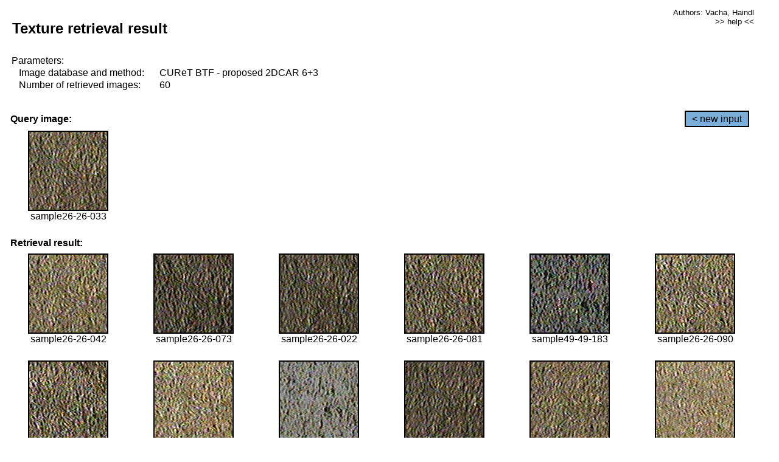

--- FILE ---
content_type: text/html;charset=UTF-8
request_url: http://cbir.utia.cas.cz/retrievalWebDemoCuret/RetrieveImages?database=0&database2=-1&input=2312&number=60&paging=27
body_size: 48798
content:


<!DOCTYPE HTML PUBLIC "-//W3C//DTD HTML 4.01 Transitional//EN"
"http://www.w3.org/TR/html4/loose.dtd">

<html>
  <head>
        <LINK REL="stylesheet" TYPE="text/css" HREF="retr.css">
    <meta http-equiv="Content-Type" content="text/html; charset=UTF-8">
    <title>Demonstration of MRF Illumination Invariants - http://ro.utia.cz/</title>
    <script>
     function toggleHelp() {
       var obj = document.getElementById('help');
	if (obj.style.display == 'none') {
          obj.style.display = 'block';
	} else {
          obj.style.display = 'none';
	}
     }
    </script>

  </head>
  <body>
     <div onclick="toggleHelp()" id="help" style="position:absolute; display:none; width:70%; height:70%; margin:5% 10%; auto; background-color:lightgray; border:1px solid darkgray; padding:2em;">
	<h1>Help</h1>
        <a href="#" style="display:block; position:absolute; top: 10px; right:10px; border:1px solid gray; padding: 2px 2px 2px 2px; text-decoration: none; color: black">x</a>
        <br>
        <p>This demonstration shows retrieval of similar textures, regardless illumination conditions.
        </p>
        
        <p>
           The CUReT texture database consists of images of 61 materials, each acquired under 92
           different illumination and viewpoint directions.
        </p>
        
        <p>
           Click on the image and system will find other similar images. The images
           are considered to be similar if the structure is similar,
           regardless colour or direction of illumination.
           The result images are ordered from left to right and than top to bottom.
           The first is image is the most similar and than dissimilarity increases.
        </p>
        <p>
           More details on algorithm of finding similar images can be found in the published
           <a href="./">articles</a>.
        </p>
        <br>
        <br>
        <br>
        <br>
        <br>
        <br>
        <br>
        <br>
        <br>
        version: October 22, 2009
 </div>
    
    <table border="0" cellpadding="3" width="98%">
      <tbody>
        <tr><td colspan="4">
            <h2>&nbsp;Texture retrieval result</h2>
          </td><td align="right" valign="top" colspan="2">
            <small><a href="./" class="authors">Authors: Vacha, Haindl</a></small><br>
            <small><a href="#" class="help" onclick="toggleHelp(); return false;">>> help <<</a></small>
        </td></tr>
        <!-- parameters -->
        <tr><td colspan="6">
            <table border="0" cellpadding="0" width="100%"><tbody>
                <tr><td>
                    &nbsp;Parameters:<br/>
                </td></tr>
                <tr><td nowrap>
                    &nbsp;&nbsp;&nbsp;&nbsp;Image database and method:&nbsp;
                  </td><td width="80%">
                    CUReT BTF - proposed 2DCAR 6+3
                  </td>
                  
                </tr>
                <tr><td nowrap>
                    &nbsp;&nbsp;&nbsp;&nbsp;Number of retrieved images:&nbsp;
                  </td><td>
                    60
                  </td>
                </tr>
            </tbody></table>
          </td>
        </tr>
        <tr><td colspan="6">
            <br/>
          </td>
        </tr>
        <!-- query image -->
        <tr><td colspan="5">
            <b>&nbsp;Query image:<br/></b>
            
          </td>
          <td align="right" class="tdbutton">
            <a href="ShowInput?database=0&database2=-1&number=60&paging=27" class="button">&lt; new input</a>
            &nbsp;
          </td>
        </tr>
        <tr><td align="center" valign="top">
            <img src="http://cbir.utia.cas.cz:80/retrievalDemo-data/e16-icip/texs/all/sample26-26-033.jpg" alt="sample26-26-033" title="Name:&nbsp;sample26-26-033,&#13;Number:&nbsp;2312,&#13;Class:&nbsp;sample26" class="texture"
                   
                   
              />
            <br/>sample26-26-033
            <br/><br/>
          </td>
        </tr>
        <!--tr><td colspan="6">
            <br/>
          </td>
        </tr-->
        <!-- result images -->
        
        <tr><td colspan="6">
            <b>&nbsp;Retrieval result:</b>
          </td>
          
        </tr>
        
        <tr>
          
          <td align="center" width="16.666666666666668%"
                    
                        valign="top"
                   
              >
            
            <a href="RetrieveImages?database=0&database2=-1&input=2318&number=60&paging=27">
              <img src="http://cbir.utia.cas.cz:80/retrievalDemo-data/e16-icip/texs/all/sample26-26-042.jpg" alt="sample26-26-042" title="Position:&nbsp;1,&#13;Name:&nbsp;sample26-26-042,&#13;Number:&nbsp;2318,&#13;Distance:&nbsp;320.938,&#13;Class:&nbsp;sample26" class="texture"
                   
                   
                   />
            </a>
            <div>sample26-26-042</div>
            &nbsp;
            
            
          </td>
          
          <td align="center" width="16.666666666666668%"
                    
                        valign="top"
                   
              >
            
            <a href="RetrieveImages?database=0&database2=-1&input=2339&number=60&paging=27">
              <img src="http://cbir.utia.cas.cz:80/retrievalDemo-data/e16-icip/texs/all/sample26-26-073.jpg" alt="sample26-26-073" title="Position:&nbsp;2,&#13;Name:&nbsp;sample26-26-073,&#13;Number:&nbsp;2339,&#13;Distance:&nbsp;324.488,&#13;Class:&nbsp;sample26" class="texture"
                   
                   
                   />
            </a>
            <div>sample26-26-073</div>
            &nbsp;
            
            
          </td>
          
          <td align="center" width="16.666666666666668%"
                    
                        valign="top"
                   
              >
            
            <a href="RetrieveImages?database=0&database2=-1&input=2306&number=60&paging=27">
              <img src="http://cbir.utia.cas.cz:80/retrievalDemo-data/e16-icip/texs/all/sample26-26-022.jpg" alt="sample26-26-022" title="Position:&nbsp;3,&#13;Name:&nbsp;sample26-26-022,&#13;Number:&nbsp;2306,&#13;Distance:&nbsp;327.97,&#13;Class:&nbsp;sample26" class="texture"
                   
                   
                   />
            </a>
            <div>sample26-26-022</div>
            &nbsp;
            
            
          </td>
          
          <td align="center" width="16.666666666666668%"
                    
                        valign="top"
                   
              >
            
            <a href="RetrieveImages?database=0&database2=-1&input=2343&number=60&paging=27">
              <img src="http://cbir.utia.cas.cz:80/retrievalDemo-data/e16-icip/texs/all/sample26-26-081.jpg" alt="sample26-26-081" title="Position:&nbsp;4,&#13;Name:&nbsp;sample26-26-081,&#13;Number:&nbsp;2343,&#13;Distance:&nbsp;332.908,&#13;Class:&nbsp;sample26" class="texture"
                   
                   
                   />
            </a>
            <div>sample26-26-081</div>
            &nbsp;
            
            
          </td>
          
          <td align="center" width="16.666666666666668%"
                    
                        valign="top"
                   
              >
            
            <a href="RetrieveImages?database=0&database2=-1&input=4507&number=60&paging=27">
              <img src="http://cbir.utia.cas.cz:80/retrievalDemo-data/e16-icip/texs/all/sample49-49-183.jpg" alt="sample49-49-183" title="Position:&nbsp;5,&#13;Name:&nbsp;sample49-49-183,&#13;Number:&nbsp;4507,&#13;Distance:&nbsp;334.717,&#13;Class:&nbsp;sample49" class="texture"
                   
                   
                   />
            </a>
            <div>sample49-49-183</div>
            &nbsp;
            
            
          </td>
          
          <td align="center" width="16.666666666666668%"
                    
                        valign="top"
                   
              >
            
            <a href="RetrieveImages?database=0&database2=-1&input=2347&number=60&paging=27">
              <img src="http://cbir.utia.cas.cz:80/retrievalDemo-data/e16-icip/texs/all/sample26-26-090.jpg" alt="sample26-26-090" title="Position:&nbsp;6,&#13;Name:&nbsp;sample26-26-090,&#13;Number:&nbsp;2347,&#13;Distance:&nbsp;334.822,&#13;Class:&nbsp;sample26" class="texture"
                   
                   
                   />
            </a>
            <div>sample26-26-090</div>
            &nbsp;
            
            
          </td>
          
          
          
        </tr>
        
        <tr>
          
          <td align="center" width="16.666666666666668%"
                    
                        valign="top"
                   
              >
            
            <a href="RetrieveImages?database=0&database2=-1&input=2367&number=60&paging=27">
              <img src="http://cbir.utia.cas.cz:80/retrievalDemo-data/e16-icip/texs/all/sample26-26-125.jpg" alt="sample26-26-125" title="Position:&nbsp;7,&#13;Name:&nbsp;sample26-26-125,&#13;Number:&nbsp;2367,&#13;Distance:&nbsp;335.374,&#13;Class:&nbsp;sample26" class="texture"
                   
                   
                   />
            </a>
            <div>sample26-26-125</div>
            &nbsp;
            
            
          </td>
          
          <td align="center" width="16.666666666666668%"
                    
                        valign="top"
                   
              >
            
            <a href="RetrieveImages?database=0&database2=-1&input=2325&number=60&paging=27">
              <img src="http://cbir.utia.cas.cz:80/retrievalDemo-data/e16-icip/texs/all/sample26-26-049.jpg" alt="sample26-26-049" title="Position:&nbsp;8,&#13;Name:&nbsp;sample26-26-049,&#13;Number:&nbsp;2325,&#13;Distance:&nbsp;340.552,&#13;Class:&nbsp;sample26" class="texture"
                   
                   
                   />
            </a>
            <div>sample26-26-049</div>
            &nbsp;
            
            
          </td>
          
          <td align="center" width="16.666666666666668%"
                    
                        valign="top"
                   
              >
            
            <a href="RetrieveImages?database=0&database2=-1&input=4502&number=60&paging=27">
              <img src="http://cbir.utia.cas.cz:80/retrievalDemo-data/e16-icip/texs/all/sample49-49-165.jpg" alt="sample49-49-165" title="Position:&nbsp;9,&#13;Name:&nbsp;sample49-49-165,&#13;Number:&nbsp;4502,&#13;Distance:&nbsp;342.916,&#13;Class:&nbsp;sample49" class="texture"
                   
                   
                   />
            </a>
            <div>sample49-49-165</div>
            &nbsp;
            
            
          </td>
          
          <td align="center" width="16.666666666666668%"
                    
                        valign="top"
                   
              >
            
            <a href="RetrieveImages?database=0&database2=-1&input=2308&number=60&paging=27">
              <img src="http://cbir.utia.cas.cz:80/retrievalDemo-data/e16-icip/texs/all/sample26-26-026.jpg" alt="sample26-26-026" title="Position:&nbsp;10,&#13;Name:&nbsp;sample26-26-026,&#13;Number:&nbsp;2308,&#13;Distance:&nbsp;345.773,&#13;Class:&nbsp;sample26" class="texture"
                   
                   
                   />
            </a>
            <div>sample26-26-026</div>
            &nbsp;
            
            
          </td>
          
          <td align="center" width="16.666666666666668%"
                    
                        valign="top"
                   
              >
            
            <a href="RetrieveImages?database=0&database2=-1&input=2315&number=60&paging=27">
              <img src="http://cbir.utia.cas.cz:80/retrievalDemo-data/e16-icip/texs/all/sample26-26-037.jpg" alt="sample26-26-037" title="Position:&nbsp;11,&#13;Name:&nbsp;sample26-26-037,&#13;Number:&nbsp;2315,&#13;Distance:&nbsp;345.858,&#13;Class:&nbsp;sample26" class="texture"
                   
                   
                   />
            </a>
            <div>sample26-26-037</div>
            &nbsp;
            
            
          </td>
          
          <td align="center" width="16.666666666666668%"
                    
                        valign="top"
                   
              >
            
            <a href="RetrieveImages?database=0&database2=-1&input=2355&number=60&paging=27">
              <img src="http://cbir.utia.cas.cz:80/retrievalDemo-data/e16-icip/texs/all/sample26-26-103.jpg" alt="sample26-26-103" title="Position:&nbsp;12,&#13;Name:&nbsp;sample26-26-103,&#13;Number:&nbsp;2355,&#13;Distance:&nbsp;346.661,&#13;Class:&nbsp;sample26" class="texture"
                   
                   
                   />
            </a>
            <div>sample26-26-103</div>
            &nbsp;
            
            
          </td>
          
          
          
        </tr>
        
        <tr>
          
          <td align="center" width="16.666666666666668%"
                    
                        valign="top"
                   
              >
            
            <a href="RetrieveImages?database=0&database2=-1&input=2354&number=60&paging=27">
              <img src="http://cbir.utia.cas.cz:80/retrievalDemo-data/e16-icip/texs/all/sample26-26-102.jpg" alt="sample26-26-102" title="Position:&nbsp;13,&#13;Name:&nbsp;sample26-26-102,&#13;Number:&nbsp;2354,&#13;Distance:&nbsp;346.95,&#13;Class:&nbsp;sample26" class="texture"
                   
                   
                   />
            </a>
            <div>sample26-26-102</div>
            &nbsp;
            
            
          </td>
          
          <td align="center" width="16.666666666666668%"
                    
                        valign="top"
                   
              >
            
            <a href="RetrieveImages?database=0&database2=-1&input=2363&number=60&paging=27">
              <img src="http://cbir.utia.cas.cz:80/retrievalDemo-data/e16-icip/texs/all/sample26-26-119.jpg" alt="sample26-26-119" title="Position:&nbsp;14,&#13;Name:&nbsp;sample26-26-119,&#13;Number:&nbsp;2363,&#13;Distance:&nbsp;347.568,&#13;Class:&nbsp;sample26" class="texture"
                   
                   
                   />
            </a>
            <div>sample26-26-119</div>
            &nbsp;
            
            
          </td>
          
          <td align="center" width="16.666666666666668%"
                    
                        valign="top"
                   
              >
            
            <a href="RetrieveImages?database=0&database2=-1&input=2336&number=60&paging=27">
              <img src="http://cbir.utia.cas.cz:80/retrievalDemo-data/e16-icip/texs/all/sample26-26-065.jpg" alt="sample26-26-065" title="Position:&nbsp;15,&#13;Name:&nbsp;sample26-26-065,&#13;Number:&nbsp;2336,&#13;Distance:&nbsp;349.374,&#13;Class:&nbsp;sample26" class="texture"
                   
                   
                   />
            </a>
            <div>sample26-26-065</div>
            &nbsp;
            
            
          </td>
          
          <td align="center" width="16.666666666666668%"
                    
                        valign="top"
                   
              >
            
            <a href="RetrieveImages?database=0&database2=-1&input=2351&number=60&paging=27">
              <img src="http://cbir.utia.cas.cz:80/retrievalDemo-data/e16-icip/texs/all/sample26-26-097.jpg" alt="sample26-26-097" title="Position:&nbsp;16,&#13;Name:&nbsp;sample26-26-097,&#13;Number:&nbsp;2351,&#13;Distance:&nbsp;350.637,&#13;Class:&nbsp;sample26" class="texture"
                   
                   
                   />
            </a>
            <div>sample26-26-097</div>
            &nbsp;
            
            
          </td>
          
          <td align="center" width="16.666666666666668%"
                    
                        valign="top"
                   
              >
            
            <a href="RetrieveImages?database=0&database2=-1&input=2372&number=60&paging=27">
              <img src="http://cbir.utia.cas.cz:80/retrievalDemo-data/e16-icip/texs/all/sample26-26-136.jpg" alt="sample26-26-136" title="Position:&nbsp;17,&#13;Name:&nbsp;sample26-26-136,&#13;Number:&nbsp;2372,&#13;Distance:&nbsp;351.234,&#13;Class:&nbsp;sample26" class="texture"
                   
                   
                   />
            </a>
            <div>sample26-26-136</div>
            &nbsp;
            
            
          </td>
          
          <td align="center" width="16.666666666666668%"
                    
                        valign="top"
                   
              >
            
            <a href="RetrieveImages?database=0&database2=-1&input=2371&number=60&paging=27">
              <img src="http://cbir.utia.cas.cz:80/retrievalDemo-data/e16-icip/texs/all/sample26-26-134.jpg" alt="sample26-26-134" title="Position:&nbsp;18,&#13;Name:&nbsp;sample26-26-134,&#13;Number:&nbsp;2371,&#13;Distance:&nbsp;351.871,&#13;Class:&nbsp;sample26" class="texture"
                   
                   
                   />
            </a>
            <div>sample26-26-134</div>
            &nbsp;
            
            
          </td>
          
          
          
        </tr>
        
        <tr>
          
          <td align="center" width="16.666666666666668%"
                    
                        valign="top"
                   
              >
            
            <a href="RetrieveImages?database=0&database2=-1&input=2373&number=60&paging=27">
              <img src="http://cbir.utia.cas.cz:80/retrievalDemo-data/e16-icip/texs/all/sample26-26-141.jpg" alt="sample26-26-141" title="Position:&nbsp;19,&#13;Name:&nbsp;sample26-26-141,&#13;Number:&nbsp;2373,&#13;Distance:&nbsp;353.658,&#13;Class:&nbsp;sample26" class="texture"
                   
                   
                   />
            </a>
            <div>sample26-26-141</div>
            &nbsp;
            
            
          </td>
          
          <td align="center" width="16.666666666666668%"
                    
                        valign="top"
                   
              >
            
            <a href="RetrieveImages?database=0&database2=-1&input=2302&number=60&paging=27">
              <img src="http://cbir.utia.cas.cz:80/retrievalDemo-data/e16-icip/texs/all/sample26-26-014.jpg" alt="sample26-26-014" title="Position:&nbsp;20,&#13;Name:&nbsp;sample26-26-014,&#13;Number:&nbsp;2302,&#13;Distance:&nbsp;355.123,&#13;Class:&nbsp;sample26" class="texture"
                   
                   
                   />
            </a>
            <div>sample26-26-014</div>
            &nbsp;
            
            
          </td>
          
          <td align="center" width="16.666666666666668%"
                    
                        valign="top"
                   
              >
            
            <a href="RetrieveImages?database=0&database2=-1&input=2383&number=60&paging=27">
              <img src="http://cbir.utia.cas.cz:80/retrievalDemo-data/e16-icip/texs/all/sample26-26-158.jpg" alt="sample26-26-158" title="Position:&nbsp;21,&#13;Name:&nbsp;sample26-26-158,&#13;Number:&nbsp;2383,&#13;Distance:&nbsp;355.233,&#13;Class:&nbsp;sample26" class="texture"
                   
                   
                   />
            </a>
            <div>sample26-26-158</div>
            &nbsp;
            
            
          </td>
          
          <td align="center" width="16.666666666666668%"
                    
                        valign="top"
                   
              >
            
            <a href="RetrieveImages?database=0&database2=-1&input=2345&number=60&paging=27">
              <img src="http://cbir.utia.cas.cz:80/retrievalDemo-data/e16-icip/texs/all/sample26-26-085.jpg" alt="sample26-26-085" title="Position:&nbsp;22,&#13;Name:&nbsp;sample26-26-085,&#13;Number:&nbsp;2345,&#13;Distance:&nbsp;355.497,&#13;Class:&nbsp;sample26" class="texture"
                   
                   
                   />
            </a>
            <div>sample26-26-085</div>
            &nbsp;
            
            
          </td>
          
          <td align="center" width="16.666666666666668%"
                    
                        valign="top"
                   
              >
            
            <a href="RetrieveImages?database=0&database2=-1&input=2330&number=60&paging=27">
              <img src="http://cbir.utia.cas.cz:80/retrievalDemo-data/e16-icip/texs/all/sample26-26-054.jpg" alt="sample26-26-054" title="Position:&nbsp;23,&#13;Name:&nbsp;sample26-26-054,&#13;Number:&nbsp;2330,&#13;Distance:&nbsp;356.213,&#13;Class:&nbsp;sample26" class="texture"
                   
                   
                   />
            </a>
            <div>sample26-26-054</div>
            &nbsp;
            
            
          </td>
          
          <td align="center" width="16.666666666666668%"
                    
                        valign="top"
                   
              >
            
            <a href="RetrieveImages?database=0&database2=-1&input=2386&number=60&paging=27">
              <img src="http://cbir.utia.cas.cz:80/retrievalDemo-data/e16-icip/texs/all/sample26-26-165.jpg" alt="sample26-26-165" title="Position:&nbsp;24,&#13;Name:&nbsp;sample26-26-165,&#13;Number:&nbsp;2386,&#13;Distance:&nbsp;356.231,&#13;Class:&nbsp;sample26" class="texture"
                   
                   
                   />
            </a>
            <div>sample26-26-165</div>
            &nbsp;
            
            
          </td>
          
          
          
        </tr>
        
        <tr>
          
          <td align="center" width="16.666666666666668%"
                    
                        valign="top"
                   
              >
            
            <a href="RetrieveImages?database=0&database2=-1&input=2478&number=60&paging=27">
              <img src="http://cbir.utia.cas.cz:80/retrievalDemo-data/e16-icip/texs/all/sample27-27-165.jpg" alt="sample27-27-165" title="Position:&nbsp;25,&#13;Name:&nbsp;sample27-27-165,&#13;Number:&nbsp;2478,&#13;Distance:&nbsp;358.312,&#13;Class:&nbsp;sample27" class="texture"
                   
                   
                   />
            </a>
            <div>sample27-27-165</div>
            &nbsp;
            
            
          </td>
          
          <td align="center" width="16.666666666666668%"
                    
                        valign="top"
                   
              >
            
            <a href="RetrieveImages?database=0&database2=-1&input=2465&number=60&paging=27">
              <img src="http://cbir.utia.cas.cz:80/retrievalDemo-data/e16-icip/texs/all/sample27-27-141.jpg" alt="sample27-27-141" title="Position:&nbsp;26,&#13;Name:&nbsp;sample27-27-141,&#13;Number:&nbsp;2465,&#13;Distance:&nbsp;358.727,&#13;Class:&nbsp;sample27" class="texture"
                   
                   
                   />
            </a>
            <div>sample27-27-141</div>
            &nbsp;
            
            
          </td>
          
          <td align="center" width="16.666666666666668%"
                    
                        valign="top"
                   
              >
            
            <a href="RetrieveImages?database=0&database2=-1&input=4484&number=60&paging=27">
              <img src="http://cbir.utia.cas.cz:80/retrievalDemo-data/e16-icip/texs/all/sample49-49-128.jpg" alt="sample49-49-128" title="Position:&nbsp;27,&#13;Name:&nbsp;sample49-49-128,&#13;Number:&nbsp;4484,&#13;Distance:&nbsp;359.832,&#13;Class:&nbsp;sample49" class="texture"
                   
                   
                   />
            </a>
            <div>sample49-49-128</div>
            &nbsp;
            
            
          </td>
          
          <td align="center" width="16.666666666666668%"
                    
                        valign="top"
                   
              >
            
            <a href="RetrieveImages?database=0&database2=-1&input=2359&number=60&paging=27">
              <img src="http://cbir.utia.cas.cz:80/retrievalDemo-data/e16-icip/texs/all/sample26-26-112.jpg" alt="sample26-26-112" title="Position:&nbsp;28,&#13;Name:&nbsp;sample26-26-112,&#13;Number:&nbsp;2359,&#13;Distance:&nbsp;359.982,&#13;Class:&nbsp;sample26" class="texture"
                   
                   
                   />
            </a>
            <div>sample26-26-112</div>
            &nbsp;
            
            
          </td>
          
          <td align="center" width="16.666666666666668%"
                    
                        valign="top"
                   
              >
            
            <a href="RetrieveImages?database=0&database2=-1&input=2368&number=60&paging=27">
              <img src="http://cbir.utia.cas.cz:80/retrievalDemo-data/e16-icip/texs/all/sample26-26-128.jpg" alt="sample26-26-128" title="Position:&nbsp;29,&#13;Name:&nbsp;sample26-26-128,&#13;Number:&nbsp;2368,&#13;Distance:&nbsp;360.21,&#13;Class:&nbsp;sample26" class="texture"
                   
                   
                   />
            </a>
            <div>sample26-26-128</div>
            &nbsp;
            
            
          </td>
          
          <td align="center" width="16.666666666666668%"
                    
                        valign="top"
                   
              >
            
            <a href="RetrieveImages?database=0&database2=-1&input=2364&number=60&paging=27">
              <img src="http://cbir.utia.cas.cz:80/retrievalDemo-data/e16-icip/texs/all/sample26-26-121.jpg" alt="sample26-26-121" title="Position:&nbsp;30,&#13;Name:&nbsp;sample26-26-121,&#13;Number:&nbsp;2364,&#13;Distance:&nbsp;360.794,&#13;Class:&nbsp;sample26" class="texture"
                   
                   
                   />
            </a>
            <div>sample26-26-121</div>
            &nbsp;
            
            
          </td>
          
          
          
        </tr>
        
        <tr>
          
          <td align="center" width="16.666666666666668%"
                    
                        valign="top"
                   
              >
            
            <a href="RetrieveImages?database=0&database2=-1&input=4486&number=60&paging=27">
              <img src="http://cbir.utia.cas.cz:80/retrievalDemo-data/e16-icip/texs/all/sample49-49-131.jpg" alt="sample49-49-131" title="Position:&nbsp;31,&#13;Name:&nbsp;sample49-49-131,&#13;Number:&nbsp;4486,&#13;Distance:&nbsp;360.929,&#13;Class:&nbsp;sample49" class="texture"
                   
                   
                   />
            </a>
            <div>sample49-49-131</div>
            &nbsp;
            
            
          </td>
          
          <td align="center" width="16.666666666666668%"
                    
                        valign="top"
                   
              >
            
            <a href="RetrieveImages?database=0&database2=-1&input=2327&number=60&paging=27">
              <img src="http://cbir.utia.cas.cz:80/retrievalDemo-data/e16-icip/texs/all/sample26-26-051.jpg" alt="sample26-26-051" title="Position:&nbsp;32,&#13;Name:&nbsp;sample26-26-051,&#13;Number:&nbsp;2327,&#13;Distance:&nbsp;361.341,&#13;Class:&nbsp;sample26" class="texture"
                   
                   
                   />
            </a>
            <div>sample26-26-051</div>
            &nbsp;
            
            
          </td>
          
          <td align="center" width="16.666666666666668%"
                    
                        valign="top"
                   
              >
            
            <a href="RetrieveImages?database=0&database2=-1&input=2331&number=60&paging=27">
              <img src="http://cbir.utia.cas.cz:80/retrievalDemo-data/e16-icip/texs/all/sample26-26-055.jpg" alt="sample26-26-055" title="Position:&nbsp;33,&#13;Name:&nbsp;sample26-26-055,&#13;Number:&nbsp;2331,&#13;Distance:&nbsp;361.393,&#13;Class:&nbsp;sample26" class="texture"
                   
                   
                   />
            </a>
            <div>sample26-26-055</div>
            &nbsp;
            
            
          </td>
          
          <td align="center" width="16.666666666666668%"
                    
                        valign="top"
                   
              >
            
            <a href="RetrieveImages?database=0&database2=-1&input=2301&number=60&paging=27">
              <img src="http://cbir.utia.cas.cz:80/retrievalDemo-data/e16-icip/texs/all/sample26-26-011.jpg" alt="sample26-26-011" title="Position:&nbsp;34,&#13;Name:&nbsp;sample26-26-011,&#13;Number:&nbsp;2301,&#13;Distance:&nbsp;361.461,&#13;Class:&nbsp;sample26" class="texture"
                   
                   
                   />
            </a>
            <div>sample26-26-011</div>
            &nbsp;
            
            
          </td>
          
          <td align="center" width="16.666666666666668%"
                    
                        valign="top"
                   
              >
            
            <a href="RetrieveImages?database=0&database2=-1&input=4499&number=60&paging=27">
              <img src="http://cbir.utia.cas.cz:80/retrievalDemo-data/e16-icip/texs/all/sample49-49-158.jpg" alt="sample49-49-158" title="Position:&nbsp;35,&#13;Name:&nbsp;sample49-49-158,&#13;Number:&nbsp;4499,&#13;Distance:&nbsp;361.546,&#13;Class:&nbsp;sample49" class="texture"
                   
                   
                   />
            </a>
            <div>sample49-49-158</div>
            &nbsp;
            
            
          </td>
          
          <td align="center" width="16.666666666666668%"
                    
                        valign="top"
                   
              >
            
            <a href="RetrieveImages?database=0&database2=-1&input=919&number=60&paging=27">
              <img src="http://cbir.utia.cas.cz:80/retrievalDemo-data/e16-icip/texs/all/sample10-10-183.jpg" alt="sample10-10-183" title="Position:&nbsp;36,&#13;Name:&nbsp;sample10-10-183,&#13;Number:&nbsp;919,&#13;Distance:&nbsp;361.789,&#13;Class:&nbsp;sample10" class="texture"
                   
                   
                   />
            </a>
            <div>sample10-10-183</div>
            &nbsp;
            
            
          </td>
          
          
          
        </tr>
        
        <tr>
          
          <td align="center" width="16.666666666666668%"
                    
                        valign="top"
                   
              >
            
            <a href="RetrieveImages?database=0&database2=-1&input=4501&number=60&paging=27">
              <img src="http://cbir.utia.cas.cz:80/retrievalDemo-data/e16-icip/texs/all/sample49-49-161.jpg" alt="sample49-49-161" title="Position:&nbsp;37,&#13;Name:&nbsp;sample49-49-161,&#13;Number:&nbsp;4501,&#13;Distance:&nbsp;361.937,&#13;Class:&nbsp;sample49" class="texture"
                   
                   
                   />
            </a>
            <div>sample49-49-161</div>
            &nbsp;
            
            
          </td>
          
          <td align="center" width="16.666666666666668%"
                    
                        valign="top"
                   
              >
            
            <a href="RetrieveImages?database=0&database2=-1&input=2340&number=60&paging=27">
              <img src="http://cbir.utia.cas.cz:80/retrievalDemo-data/e16-icip/texs/all/sample26-26-076.jpg" alt="sample26-26-076" title="Position:&nbsp;38,&#13;Name:&nbsp;sample26-26-076,&#13;Number:&nbsp;2340,&#13;Distance:&nbsp;361.956,&#13;Class:&nbsp;sample26" class="texture"
                   
                   
                   />
            </a>
            <div>sample26-26-076</div>
            &nbsp;
            
            
          </td>
          
          <td align="center" width="16.666666666666668%"
                    
                        valign="top"
                   
              >
            
            <a href="RetrieveImages?database=0&database2=-1&input=2382&number=60&paging=27">
              <img src="http://cbir.utia.cas.cz:80/retrievalDemo-data/e16-icip/texs/all/sample26-26-156.jpg" alt="sample26-26-156" title="Position:&nbsp;39,&#13;Name:&nbsp;sample26-26-156,&#13;Number:&nbsp;2382,&#13;Distance:&nbsp;361.989,&#13;Class:&nbsp;sample26" class="texture"
                   
                   
                   />
            </a>
            <div>sample26-26-156</div>
            &nbsp;
            
            
          </td>
          
          <td align="center" width="16.666666666666668%"
                    
                        valign="top"
                   
              >
            
            <a href="RetrieveImages?database=0&database2=-1&input=2349&number=60&paging=27">
              <img src="http://cbir.utia.cas.cz:80/retrievalDemo-data/e16-icip/texs/all/sample26-26-094.jpg" alt="sample26-26-094" title="Position:&nbsp;40,&#13;Name:&nbsp;sample26-26-094,&#13;Number:&nbsp;2349,&#13;Distance:&nbsp;362.833,&#13;Class:&nbsp;sample26" class="texture"
                   
                   
                   />
            </a>
            <div>sample26-26-094</div>
            &nbsp;
            
            
          </td>
          
          <td align="center" width="16.666666666666668%"
                    
                        valign="top"
                   
              >
            
            <a href="RetrieveImages?database=0&database2=-1&input=1827&number=60&paging=27">
              <img src="http://cbir.utia.cas.cz:80/retrievalDemo-data/e16-icip/texs/all/sample20-20-152.jpg" alt="sample20-20-152" title="Position:&nbsp;41,&#13;Name:&nbsp;sample20-20-152,&#13;Number:&nbsp;1827,&#13;Distance:&nbsp;362.88,&#13;Class:&nbsp;sample20" class="texture"
                   
                   
                   />
            </a>
            <div>sample20-20-152</div>
            &nbsp;
            
            
          </td>
          
          <td align="center" width="16.666666666666668%"
                    
                        valign="top"
                   
              >
            
            <a href="RetrieveImages?database=0&database2=-1&input=2322&number=60&paging=27">
              <img src="http://cbir.utia.cas.cz:80/retrievalDemo-data/e16-icip/texs/all/sample26-26-046.jpg" alt="sample26-26-046" title="Position:&nbsp;42,&#13;Name:&nbsp;sample26-26-046,&#13;Number:&nbsp;2322,&#13;Distance:&nbsp;363.859,&#13;Class:&nbsp;sample26" class="texture"
                   
                   
                   />
            </a>
            <div>sample26-26-046</div>
            &nbsp;
            
            
          </td>
          
          
          
        </tr>
        
        <tr>
          
          <td align="center" width="16.666666666666668%"
                    
                        valign="top"
                   
              >
            
            <a href="RetrieveImages?database=0&database2=-1&input=3768&number=60&paging=27">
              <img src="http://cbir.utia.cas.cz:80/retrievalDemo-data/e16-icip/texs/all/sample41-41-178.jpg" alt="sample41-41-178" title="Position:&nbsp;43,&#13;Name:&nbsp;sample41-41-178,&#13;Number:&nbsp;3768,&#13;Distance:&nbsp;364.003,&#13;Class:&nbsp;sample41" class="texture"
                   
                   
                   />
            </a>
            <div>sample41-41-178</div>
            &nbsp;
            
            
          </td>
          
          <td align="center" width="16.666666666666668%"
                    
                        valign="top"
                   
              >
            
            <a href="RetrieveImages?database=0&database2=-1&input=1834&number=60&paging=27">
              <img src="http://cbir.utia.cas.cz:80/retrievalDemo-data/e16-icip/texs/all/sample20-20-165.jpg" alt="sample20-20-165" title="Position:&nbsp;44,&#13;Name:&nbsp;sample20-20-165,&#13;Number:&nbsp;1834,&#13;Distance:&nbsp;364.051,&#13;Class:&nbsp;sample20" class="texture"
                   
                   
                   />
            </a>
            <div>sample20-20-165</div>
            &nbsp;
            
            
          </td>
          
          <td align="center" width="16.666666666666668%"
                    
                        valign="top"
                   
              >
            
            <a href="RetrieveImages?database=0&database2=-1&input=2352&number=60&paging=27">
              <img src="http://cbir.utia.cas.cz:80/retrievalDemo-data/e16-icip/texs/all/sample26-26-099.jpg" alt="sample26-26-099" title="Position:&nbsp;45,&#13;Name:&nbsp;sample26-26-099,&#13;Number:&nbsp;2352,&#13;Distance:&nbsp;364.572,&#13;Class:&nbsp;sample26" class="texture"
                   
                   
                   />
            </a>
            <div>sample26-26-099</div>
            &nbsp;
            
            
          </td>
          
          <td align="center" width="16.666666666666668%"
                    
                        valign="top"
                   
              >
            
            <a href="RetrieveImages?database=0&database2=-1&input=1836&number=60&paging=27">
              <img src="http://cbir.utia.cas.cz:80/retrievalDemo-data/e16-icip/texs/all/sample20-20-178.jpg" alt="sample20-20-178" title="Position:&nbsp;46,&#13;Name:&nbsp;sample20-20-178,&#13;Number:&nbsp;1836,&#13;Distance:&nbsp;364.861,&#13;Class:&nbsp;sample20" class="texture"
                   
                   
                   />
            </a>
            <div>sample20-20-178</div>
            &nbsp;
            
            
          </td>
          
          <td align="center" width="16.666666666666668%"
                    
                        valign="top"
                   
              >
            
            <a href="RetrieveImages?database=0&database2=-1&input=2370&number=60&paging=27">
              <img src="http://cbir.utia.cas.cz:80/retrievalDemo-data/e16-icip/texs/all/sample26-26-131.jpg" alt="sample26-26-131" title="Position:&nbsp;47,&#13;Name:&nbsp;sample26-26-131,&#13;Number:&nbsp;2370,&#13;Distance:&nbsp;365.03,&#13;Class:&nbsp;sample26" class="texture"
                   
                   
                   />
            </a>
            <div>sample26-26-131</div>
            &nbsp;
            
            
          </td>
          
          <td align="center" width="16.666666666666668%"
                    
                        valign="top"
                   
              >
            
            <a href="RetrieveImages?database=0&database2=-1&input=4479&number=60&paging=27">
              <img src="http://cbir.utia.cas.cz:80/retrievalDemo-data/e16-icip/texs/all/sample49-49-119.jpg" alt="sample49-49-119" title="Position:&nbsp;48,&#13;Name:&nbsp;sample49-49-119,&#13;Number:&nbsp;4479,&#13;Distance:&nbsp;365.495,&#13;Class:&nbsp;sample49" class="texture"
                   
                   
                   />
            </a>
            <div>sample49-49-119</div>
            &nbsp;
            
            
          </td>
          
          
          
        </tr>
        
        <tr>
          
          <td align="center" width="16.666666666666668%"
                    
                        valign="top"
                   
              >
            
            <a href="RetrieveImages?database=0&database2=-1&input=2464&number=60&paging=27">
              <img src="http://cbir.utia.cas.cz:80/retrievalDemo-data/e16-icip/texs/all/sample27-27-136.jpg" alt="sample27-27-136" title="Position:&nbsp;49,&#13;Name:&nbsp;sample27-27-136,&#13;Number:&nbsp;2464,&#13;Distance:&nbsp;366.017,&#13;Class:&nbsp;sample27" class="texture"
                   
                   
                   />
            </a>
            <div>sample27-27-136</div>
            &nbsp;
            
            
          </td>
          
          <td align="center" width="16.666666666666668%"
                    
                        valign="top"
                   
              >
            
            <a href="RetrieveImages?database=0&database2=-1&input=1812&number=60&paging=27">
              <img src="http://cbir.utia.cas.cz:80/retrievalDemo-data/e16-icip/texs/all/sample20-20-121.jpg" alt="sample20-20-121" title="Position:&nbsp;50,&#13;Name:&nbsp;sample20-20-121,&#13;Number:&nbsp;1812,&#13;Distance:&nbsp;366.12,&#13;Class:&nbsp;sample20" class="texture"
                   
                   
                   />
            </a>
            <div>sample20-20-121</div>
            &nbsp;
            
            
          </td>
          
          <td align="center" width="16.666666666666668%"
                    
                        valign="top"
                   
              >
            
            <a href="RetrieveImages?database=0&database2=-1&input=4489&number=60&paging=27">
              <img src="http://cbir.utia.cas.cz:80/retrievalDemo-data/e16-icip/texs/all/sample49-49-141.jpg" alt="sample49-49-141" title="Position:&nbsp;51,&#13;Name:&nbsp;sample49-49-141,&#13;Number:&nbsp;4489,&#13;Distance:&nbsp;366.481,&#13;Class:&nbsp;sample49" class="texture"
                   
                   
                   />
            </a>
            <div>sample49-49-141</div>
            &nbsp;
            
            
          </td>
          
          <td align="center" width="16.666666666666668%"
                    
                        valign="top"
                   
              >
            
            <a href="RetrieveImages?database=0&database2=-1&input=4505&number=60&paging=27">
              <img src="http://cbir.utia.cas.cz:80/retrievalDemo-data/e16-icip/texs/all/sample49-49-179.jpg" alt="sample49-49-179" title="Position:&nbsp;52,&#13;Name:&nbsp;sample49-49-179,&#13;Number:&nbsp;4505,&#13;Distance:&nbsp;367.325,&#13;Class:&nbsp;sample49" class="texture"
                   
                   
                   />
            </a>
            <div>sample49-49-179</div>
            &nbsp;
            
            
          </td>
          
          <td align="center" width="16.666666666666668%"
                    
                        valign="top"
                   
              >
            
            <a href="RetrieveImages?database=0&database2=-1&input=2328&number=60&paging=27">
              <img src="http://cbir.utia.cas.cz:80/retrievalDemo-data/e16-icip/texs/all/sample26-26-052.jpg" alt="sample26-26-052" title="Position:&nbsp;53,&#13;Name:&nbsp;sample26-26-052,&#13;Number:&nbsp;2328,&#13;Distance:&nbsp;367.365,&#13;Class:&nbsp;sample26" class="texture"
                   
                   
                   />
            </a>
            <div>sample26-26-052</div>
            &nbsp;
            
            
          </td>
          
          <td align="center" width="16.666666666666668%"
                    
                        valign="top"
                   
              >
            
            <a href="RetrieveImages?database=0&database2=-1&input=4417&number=60&paging=27">
              <img src="http://cbir.utia.cas.cz:80/retrievalDemo-data/e16-icip/texs/all/sample49-49-011.jpg" alt="sample49-49-011" title="Position:&nbsp;54,&#13;Name:&nbsp;sample49-49-011,&#13;Number:&nbsp;4417,&#13;Distance:&nbsp;367.375,&#13;Class:&nbsp;sample49" class="texture"
                   
                   
                   />
            </a>
            <div>sample49-49-011</div>
            &nbsp;
            
            
          </td>
          
          
          
        </tr>
        
        <tr>
          
          <td align="center" width="16.666666666666668%"
                    
                        valign="top"
                   
              >
            
            <a href="RetrieveImages?database=0&database2=-1&input=2385&number=60&paging=27">
              <img src="http://cbir.utia.cas.cz:80/retrievalDemo-data/e16-icip/texs/all/sample26-26-161.jpg" alt="sample26-26-161" title="Position:&nbsp;55,&#13;Name:&nbsp;sample26-26-161,&#13;Number:&nbsp;2385,&#13;Distance:&nbsp;367.458,&#13;Class:&nbsp;sample26" class="texture"
                   
                   
                   />
            </a>
            <div>sample26-26-161</div>
            &nbsp;
            
            
          </td>
          
          <td align="center" width="16.666666666666668%"
                    
                        valign="top"
                   
              >
            
            <a href="RetrieveImages?database=0&database2=-1&input=4498&number=60&paging=27">
              <img src="http://cbir.utia.cas.cz:80/retrievalDemo-data/e16-icip/texs/all/sample49-49-156.jpg" alt="sample49-49-156" title="Position:&nbsp;56,&#13;Name:&nbsp;sample49-49-156,&#13;Number:&nbsp;4498,&#13;Distance:&nbsp;367.586,&#13;Class:&nbsp;sample49" class="texture"
                   
                   
                   />
            </a>
            <div>sample49-49-156</div>
            &nbsp;
            
            
          </td>
          
          <td align="center" width="16.666666666666668%"
                    
                        valign="top"
                   
              >
            
            <a href="RetrieveImages?database=0&database2=-1&input=88&number=60&paging=27">
              <img src="http://cbir.utia.cas.cz:80/retrievalDemo-data/e16-icip/texs/all/sample01-01-178.jpg" alt="sample01-01-178" title="Position:&nbsp;57,&#13;Name:&nbsp;sample01-01-178,&#13;Number:&nbsp;88,&#13;Distance:&nbsp;367.592,&#13;Class:&nbsp;sample01" class="texture"
                   
                   
                   />
            </a>
            <div>sample01-01-178</div>
            &nbsp;
            
            
          </td>
          
          <td align="center" width="16.666666666666668%"
                    
                        valign="top"
                   
              >
            
            <a href="RetrieveImages?database=0&database2=-1&input=2353&number=60&paging=27">
              <img src="http://cbir.utia.cas.cz:80/retrievalDemo-data/e16-icip/texs/all/sample26-26-101.jpg" alt="sample26-26-101" title="Position:&nbsp;58,&#13;Name:&nbsp;sample26-26-101,&#13;Number:&nbsp;2353,&#13;Distance:&nbsp;367.91,&#13;Class:&nbsp;sample26" class="texture"
                   
                   
                   />
            </a>
            <div>sample26-26-101</div>
            &nbsp;
            
            
          </td>
          
          <td align="center" width="16.666666666666668%"
                    
                        valign="top"
                   
              >
            
            <a href="RetrieveImages?database=0&database2=-1&input=2326&number=60&paging=27">
              <img src="http://cbir.utia.cas.cz:80/retrievalDemo-data/e16-icip/texs/all/sample26-26-050.jpg" alt="sample26-26-050" title="Position:&nbsp;59,&#13;Name:&nbsp;sample26-26-050,&#13;Number:&nbsp;2326,&#13;Distance:&nbsp;368.292,&#13;Class:&nbsp;sample26" class="texture"
                   
                   
                   />
            </a>
            <div>sample26-26-050</div>
            &nbsp;
            
            
          </td>
          
          <td align="center" width="16.666666666666668%"
                    
                        valign="top"
                   
              >
            
            <a href="RetrieveImages?database=0&database2=-1&input=1006&number=60&paging=27">
              <img src="http://cbir.utia.cas.cz:80/retrievalDemo-data/e16-icip/texs/all/sample11-11-165.jpg" alt="sample11-11-165" title="Position:&nbsp;60,&#13;Name:&nbsp;sample11-11-165,&#13;Number:&nbsp;1006,&#13;Distance:&nbsp;368.377,&#13;Class:&nbsp;sample11" class="texture"
                   
                   
                   />
            </a>
            <div>sample11-11-165</div>
            &nbsp;
            
            
          </td>
          
          
          
        </tr>
        
      </tbody>
    </table>

  </body>
</html>
